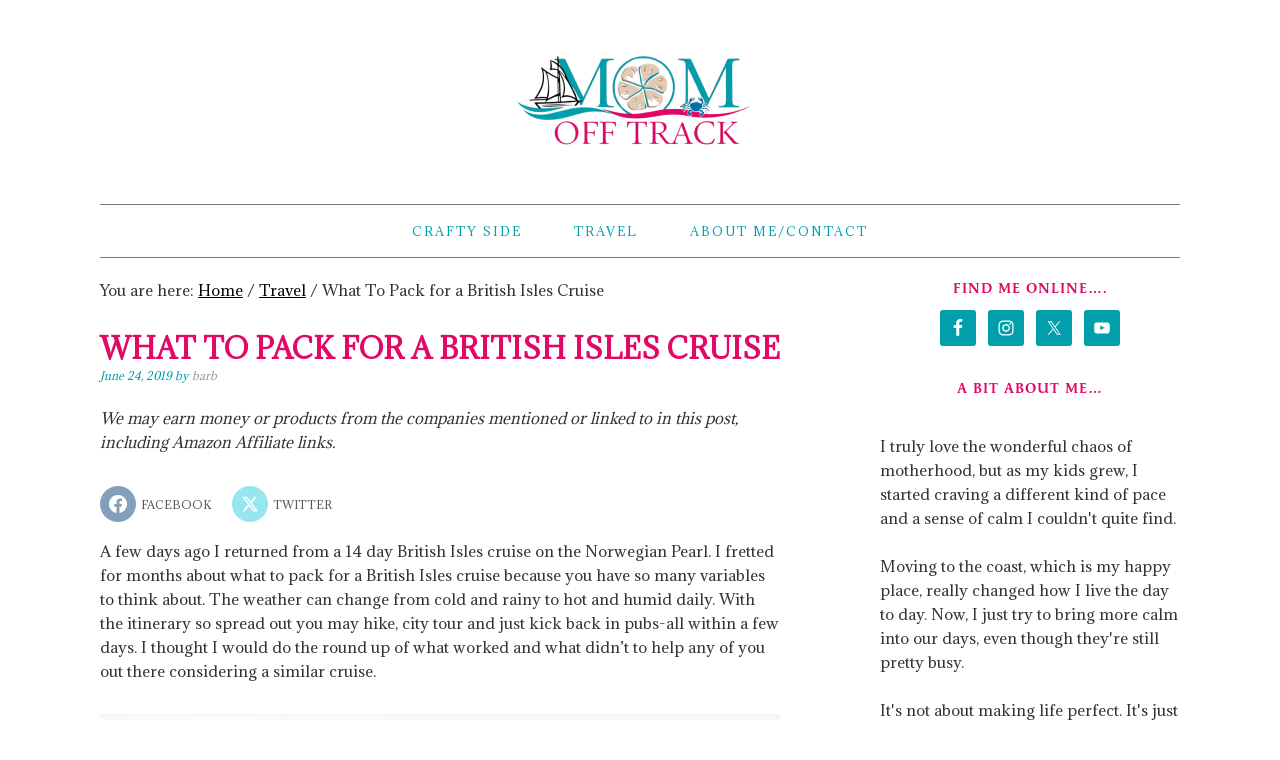

--- FILE ---
content_type: text/html; charset=UTF-8
request_url: https://momofftrack.com/2019/06/what-to-pack-for-a-british-isles-cruise/
body_size: 61706
content:
<!DOCTYPE html>
<html lang="en-US" prefix="og: http://ogp.me/ns# fb: http://ogp.me/ns/fb# og: http://ogp.me/ns#">
<head ><!--[if IE]><![endif]--><link rel="stylesheet" href="//fonts.googleapis.com/css?family=Adamina%3Aregular%26subset%3Dlatin%2C" /><link rel="stylesheet" href="https://momofftrack.com/wp-content/cache/min/1/07c47a19bb5cea2952a2f95bf7883e40.css" data-minify="1"/><script type="text/javascript" src="https://cdn.hu-manity.co/hu-banner.min.js"></script><script type="text/javascript" src="https://use.typekit.com/ohj5axy.js"></script><script src="https://momofftrack.com/wp-content/cache/min/1/a7cbc8b17a5d6f59e46f27424e87ccdd.js" data-minify="1"></script>
<meta charset="UTF-8" />
<meta name="viewport" content="width=device-width, initial-scale=1" />
<link rel="dns-prefetch" href="//cdn.hu-manity.co" />
		<!-- Cookie Compliance -->
		<script type="text/javascript">var huOptions = {"appID":"momofftrackcom-a1e1ceb","currentLanguage":"en","blocking":true,"globalCookie":false,"isAdmin":false,"privacyConsent":true,"forms":[],"customProviders":[],"customPatterns":[]};</script>
		<title>What To Pack for a British Isles Cruise: Trip Packing Advice</title>
<meta name='robots' content='max-image-preview:large' />
	<style>img:is([sizes="auto" i], [sizes^="auto," i]) { contain-intrinsic-size: 3000px 1500px }</style>
	
<!-- Easy Social Share Buttons for WordPress v.10.5 https://socialsharingplugin.com -->
<meta property="og:image" content="https://momofftrack.com/wp-content/uploads/2017/06/heart.png" />
<meta property="og:image:secure_url" content="https://momofftrack.com/wp-content/uploads/2017/06/heart.png" />
<!-- / Easy Social Share Buttons for WordPress -->
<meta name="twitter:image" content="https://momofftrack.com/wp-content/uploads/2017/06/heart.png" />

<!-- This site is optimized with the Yoast SEO Premium plugin v7.5.1 - https://yoast.com/wordpress/plugins/seo/ -->
<meta name="description" content="Roundup of what to pack for a British Isles Cruise. With the itinerary so spread out you may hike, city tour and just kick back in pubs-all within a few days. Here is what works and what doesn&#039;t."/>
<link rel="canonical" href="https://momofftrack.com/2019/06/what-to-pack-for-a-british-isles-cruise/" />
<meta property="og:locale" content="en_US" />
<meta property="og:type" content="article" />
<meta property="og:title" content="What To Pack for a British Isles Cruise: Trip Packing Advice" />
<meta property="og:description" content="Roundup of what to pack for a British Isles Cruise. With the itinerary so spread out you may hike, city tour and just kick back in pubs-all within a few days. Here is what works and what doesn&#039;t." />
<meta property="og:url" content="https://momofftrack.com/2019/06/what-to-pack-for-a-british-isles-cruise/" />
<meta property="og:site_name" content="Mom Off Track" />
<meta property="article:publisher" content="https://www.facebook.com/craftysideofessentialoils/?fref=ts" />
<meta property="article:tag" content="travel" />
<meta property="article:section" content="Travel" />
<meta property="article:published_time" content="2019-06-24T07:27:28-07:00" />
<meta property="article:modified_time" content="2019-06-24T08:52:43-07:00" />
<meta property="og:updated_time" content="2019-06-24T08:52:43-07:00" />
<script type='application/ld+json'>{"@context":"https:\/\/schema.org","@type":"Organization","url":"https:\/\/momofftrack.com\/","sameAs":["https:\/\/www.facebook.com\/craftysideofessentialoils\/?fref=ts","http:\/\/instagram.com\/barblikos","http:\/\/pinterest.com\/barblikos","https:\/\/twitter.com\/barblikos"],"@id":"https:\/\/momofftrack.com\/#organization","name":"BAL Creative, LLC","logo":""}</script>
<!-- / Yoast SEO Premium plugin. -->

<link rel='dns-prefetch' href='//www.googletagmanager.com' />
<link rel='dns-prefetch' href='//fonts.googleapis.com' />
<link rel="alternate" type="application/rss+xml" title="Mom Off Track &raquo; Feed" href="https://momofftrack.com/feed/" />
<link rel="alternate" type="application/rss+xml" title="Mom Off Track &raquo; Comments Feed" href="https://momofftrack.com/comments/feed/" />
<script type="text/javascript">
/* <![CDATA[ */
window._wpemojiSettings = {"baseUrl":"https:\/\/s.w.org\/images\/core\/emoji\/16.0.1\/72x72\/","ext":".png","svgUrl":"https:\/\/s.w.org\/images\/core\/emoji\/16.0.1\/svg\/","svgExt":".svg","source":{"concatemoji":"https:\/\/momofftrack.com\/wp-includes\/js\/wp-emoji-release.min.js?ver=93a27e28990a8d0c26d53e08187d466f"}};
/*! This file is auto-generated */
!function(s,n){var o,i,e;function c(e){try{var t={supportTests:e,timestamp:(new Date).valueOf()};sessionStorage.setItem(o,JSON.stringify(t))}catch(e){}}function p(e,t,n){e.clearRect(0,0,e.canvas.width,e.canvas.height),e.fillText(t,0,0);var t=new Uint32Array(e.getImageData(0,0,e.canvas.width,e.canvas.height).data),a=(e.clearRect(0,0,e.canvas.width,e.canvas.height),e.fillText(n,0,0),new Uint32Array(e.getImageData(0,0,e.canvas.width,e.canvas.height).data));return t.every(function(e,t){return e===a[t]})}function u(e,t){e.clearRect(0,0,e.canvas.width,e.canvas.height),e.fillText(t,0,0);for(var n=e.getImageData(16,16,1,1),a=0;a<n.data.length;a++)if(0!==n.data[a])return!1;return!0}function f(e,t,n,a){switch(t){case"flag":return n(e,"\ud83c\udff3\ufe0f\u200d\u26a7\ufe0f","\ud83c\udff3\ufe0f\u200b\u26a7\ufe0f")?!1:!n(e,"\ud83c\udde8\ud83c\uddf6","\ud83c\udde8\u200b\ud83c\uddf6")&&!n(e,"\ud83c\udff4\udb40\udc67\udb40\udc62\udb40\udc65\udb40\udc6e\udb40\udc67\udb40\udc7f","\ud83c\udff4\u200b\udb40\udc67\u200b\udb40\udc62\u200b\udb40\udc65\u200b\udb40\udc6e\u200b\udb40\udc67\u200b\udb40\udc7f");case"emoji":return!a(e,"\ud83e\udedf")}return!1}function g(e,t,n,a){var r="undefined"!=typeof WorkerGlobalScope&&self instanceof WorkerGlobalScope?new OffscreenCanvas(300,150):s.createElement("canvas"),o=r.getContext("2d",{willReadFrequently:!0}),i=(o.textBaseline="top",o.font="600 32px Arial",{});return e.forEach(function(e){i[e]=t(o,e,n,a)}),i}function t(e){var t=s.createElement("script");t.src=e,t.defer=!0,s.head.appendChild(t)}"undefined"!=typeof Promise&&(o="wpEmojiSettingsSupports",i=["flag","emoji"],n.supports={everything:!0,everythingExceptFlag:!0},e=new Promise(function(e){s.addEventListener("DOMContentLoaded",e,{once:!0})}),new Promise(function(t){var n=function(){try{var e=JSON.parse(sessionStorage.getItem(o));if("object"==typeof e&&"number"==typeof e.timestamp&&(new Date).valueOf()<e.timestamp+604800&&"object"==typeof e.supportTests)return e.supportTests}catch(e){}return null}();if(!n){if("undefined"!=typeof Worker&&"undefined"!=typeof OffscreenCanvas&&"undefined"!=typeof URL&&URL.createObjectURL&&"undefined"!=typeof Blob)try{var e="postMessage("+g.toString()+"("+[JSON.stringify(i),f.toString(),p.toString(),u.toString()].join(",")+"));",a=new Blob([e],{type:"text/javascript"}),r=new Worker(URL.createObjectURL(a),{name:"wpTestEmojiSupports"});return void(r.onmessage=function(e){c(n=e.data),r.terminate(),t(n)})}catch(e){}c(n=g(i,f,p,u))}t(n)}).then(function(e){for(var t in e)n.supports[t]=e[t],n.supports.everything=n.supports.everything&&n.supports[t],"flag"!==t&&(n.supports.everythingExceptFlag=n.supports.everythingExceptFlag&&n.supports[t]);n.supports.everythingExceptFlag=n.supports.everythingExceptFlag&&!n.supports.flag,n.DOMReady=!1,n.readyCallback=function(){n.DOMReady=!0}}).then(function(){return e}).then(function(){var e;n.supports.everything||(n.readyCallback(),(e=n.source||{}).concatemoji?t(e.concatemoji):e.wpemoji&&e.twemoji&&(t(e.twemoji),t(e.wpemoji)))}))}((window,document),window._wpemojiSettings);
/* ]]> */
</script>



<style id='foodie-pro-theme-inline-css' type='text/css'>
.genesis-nav-menu > li > a{color:#019eab;}.genesis-nav-menu > li > a:hover, .genesis-nav-menu > .current-menu-item > a{color:#0070a8;}h1.entry-title, .entry-title a, .widgettitle, .recipes-top .widgettitle, .footer-widgets .widgettitle{color:#e10866;}.entry-meta, .post-info, .post-meta, .site-footer{color:#019eab;}.footer-widgets, .recipes-top, .form-allowed-tags{color:#019eab;}body{font-family:"Adamina","Helvetica Neue",sans-serif;}input, select, textarea, .wp-caption-text, .site-description, .entry-meta, .post-info, .post-meta{font-family:"Adamina","Helvetica Neue",sans-serif;}h1, h2, h3, h4, h5, h6, .site-title, .entry-title, .widgettitle{font-family:"Adamina","Helvetica Neue",sans-serif;font-weight:700;}
</style>
<style id='wp-emoji-styles-inline-css' type='text/css'>

	img.wp-smiley, img.emoji {
		display: inline !important;
		border: none !important;
		box-shadow: none !important;
		height: 1em !important;
		width: 1em !important;
		margin: 0 0.07em !important;
		vertical-align: -0.1em !important;
		background: none !important;
		padding: 0 !important;
	}
</style>

<style id='classic-theme-styles-inline-css' type='text/css'>
/*! This file is auto-generated */
.wp-block-button__link{color:#fff;background-color:#32373c;border-radius:9999px;box-shadow:none;text-decoration:none;padding:calc(.667em + 2px) calc(1.333em + 2px);font-size:1.125em}.wp-block-file__button{background:#32373c;color:#fff;text-decoration:none}
</style>
<style id='global-styles-inline-css' type='text/css'>
:root{--wp--preset--aspect-ratio--square: 1;--wp--preset--aspect-ratio--4-3: 4/3;--wp--preset--aspect-ratio--3-4: 3/4;--wp--preset--aspect-ratio--3-2: 3/2;--wp--preset--aspect-ratio--2-3: 2/3;--wp--preset--aspect-ratio--16-9: 16/9;--wp--preset--aspect-ratio--9-16: 9/16;--wp--preset--color--black: #000000;--wp--preset--color--cyan-bluish-gray: #abb8c3;--wp--preset--color--white: #ffffff;--wp--preset--color--pale-pink: #f78da7;--wp--preset--color--vivid-red: #cf2e2e;--wp--preset--color--luminous-vivid-orange: #ff6900;--wp--preset--color--luminous-vivid-amber: #fcb900;--wp--preset--color--light-green-cyan: #7bdcb5;--wp--preset--color--vivid-green-cyan: #00d084;--wp--preset--color--pale-cyan-blue: #8ed1fc;--wp--preset--color--vivid-cyan-blue: #0693e3;--wp--preset--color--vivid-purple: #9b51e0;--wp--preset--gradient--vivid-cyan-blue-to-vivid-purple: linear-gradient(135deg,rgba(6,147,227,1) 0%,rgb(155,81,224) 100%);--wp--preset--gradient--light-green-cyan-to-vivid-green-cyan: linear-gradient(135deg,rgb(122,220,180) 0%,rgb(0,208,130) 100%);--wp--preset--gradient--luminous-vivid-amber-to-luminous-vivid-orange: linear-gradient(135deg,rgba(252,185,0,1) 0%,rgba(255,105,0,1) 100%);--wp--preset--gradient--luminous-vivid-orange-to-vivid-red: linear-gradient(135deg,rgba(255,105,0,1) 0%,rgb(207,46,46) 100%);--wp--preset--gradient--very-light-gray-to-cyan-bluish-gray: linear-gradient(135deg,rgb(238,238,238) 0%,rgb(169,184,195) 100%);--wp--preset--gradient--cool-to-warm-spectrum: linear-gradient(135deg,rgb(74,234,220) 0%,rgb(151,120,209) 20%,rgb(207,42,186) 40%,rgb(238,44,130) 60%,rgb(251,105,98) 80%,rgb(254,248,76) 100%);--wp--preset--gradient--blush-light-purple: linear-gradient(135deg,rgb(255,206,236) 0%,rgb(152,150,240) 100%);--wp--preset--gradient--blush-bordeaux: linear-gradient(135deg,rgb(254,205,165) 0%,rgb(254,45,45) 50%,rgb(107,0,62) 100%);--wp--preset--gradient--luminous-dusk: linear-gradient(135deg,rgb(255,203,112) 0%,rgb(199,81,192) 50%,rgb(65,88,208) 100%);--wp--preset--gradient--pale-ocean: linear-gradient(135deg,rgb(255,245,203) 0%,rgb(182,227,212) 50%,rgb(51,167,181) 100%);--wp--preset--gradient--electric-grass: linear-gradient(135deg,rgb(202,248,128) 0%,rgb(113,206,126) 100%);--wp--preset--gradient--midnight: linear-gradient(135deg,rgb(2,3,129) 0%,rgb(40,116,252) 100%);--wp--preset--font-size--small: 13px;--wp--preset--font-size--medium: 20px;--wp--preset--font-size--large: 36px;--wp--preset--font-size--x-large: 42px;--wp--preset--spacing--20: 0.44rem;--wp--preset--spacing--30: 0.67rem;--wp--preset--spacing--40: 1rem;--wp--preset--spacing--50: 1.5rem;--wp--preset--spacing--60: 2.25rem;--wp--preset--spacing--70: 3.38rem;--wp--preset--spacing--80: 5.06rem;--wp--preset--shadow--natural: 6px 6px 9px rgba(0, 0, 0, 0.2);--wp--preset--shadow--deep: 12px 12px 50px rgba(0, 0, 0, 0.4);--wp--preset--shadow--sharp: 6px 6px 0px rgba(0, 0, 0, 0.2);--wp--preset--shadow--outlined: 6px 6px 0px -3px rgba(255, 255, 255, 1), 6px 6px rgba(0, 0, 0, 1);--wp--preset--shadow--crisp: 6px 6px 0px rgba(0, 0, 0, 1);}:where(.is-layout-flex){gap: 0.5em;}:where(.is-layout-grid){gap: 0.5em;}body .is-layout-flex{display: flex;}.is-layout-flex{flex-wrap: wrap;align-items: center;}.is-layout-flex > :is(*, div){margin: 0;}body .is-layout-grid{display: grid;}.is-layout-grid > :is(*, div){margin: 0;}:where(.wp-block-columns.is-layout-flex){gap: 2em;}:where(.wp-block-columns.is-layout-grid){gap: 2em;}:where(.wp-block-post-template.is-layout-flex){gap: 1.25em;}:where(.wp-block-post-template.is-layout-grid){gap: 1.25em;}.has-black-color{color: var(--wp--preset--color--black) !important;}.has-cyan-bluish-gray-color{color: var(--wp--preset--color--cyan-bluish-gray) !important;}.has-white-color{color: var(--wp--preset--color--white) !important;}.has-pale-pink-color{color: var(--wp--preset--color--pale-pink) !important;}.has-vivid-red-color{color: var(--wp--preset--color--vivid-red) !important;}.has-luminous-vivid-orange-color{color: var(--wp--preset--color--luminous-vivid-orange) !important;}.has-luminous-vivid-amber-color{color: var(--wp--preset--color--luminous-vivid-amber) !important;}.has-light-green-cyan-color{color: var(--wp--preset--color--light-green-cyan) !important;}.has-vivid-green-cyan-color{color: var(--wp--preset--color--vivid-green-cyan) !important;}.has-pale-cyan-blue-color{color: var(--wp--preset--color--pale-cyan-blue) !important;}.has-vivid-cyan-blue-color{color: var(--wp--preset--color--vivid-cyan-blue) !important;}.has-vivid-purple-color{color: var(--wp--preset--color--vivid-purple) !important;}.has-black-background-color{background-color: var(--wp--preset--color--black) !important;}.has-cyan-bluish-gray-background-color{background-color: var(--wp--preset--color--cyan-bluish-gray) !important;}.has-white-background-color{background-color: var(--wp--preset--color--white) !important;}.has-pale-pink-background-color{background-color: var(--wp--preset--color--pale-pink) !important;}.has-vivid-red-background-color{background-color: var(--wp--preset--color--vivid-red) !important;}.has-luminous-vivid-orange-background-color{background-color: var(--wp--preset--color--luminous-vivid-orange) !important;}.has-luminous-vivid-amber-background-color{background-color: var(--wp--preset--color--luminous-vivid-amber) !important;}.has-light-green-cyan-background-color{background-color: var(--wp--preset--color--light-green-cyan) !important;}.has-vivid-green-cyan-background-color{background-color: var(--wp--preset--color--vivid-green-cyan) !important;}.has-pale-cyan-blue-background-color{background-color: var(--wp--preset--color--pale-cyan-blue) !important;}.has-vivid-cyan-blue-background-color{background-color: var(--wp--preset--color--vivid-cyan-blue) !important;}.has-vivid-purple-background-color{background-color: var(--wp--preset--color--vivid-purple) !important;}.has-black-border-color{border-color: var(--wp--preset--color--black) !important;}.has-cyan-bluish-gray-border-color{border-color: var(--wp--preset--color--cyan-bluish-gray) !important;}.has-white-border-color{border-color: var(--wp--preset--color--white) !important;}.has-pale-pink-border-color{border-color: var(--wp--preset--color--pale-pink) !important;}.has-vivid-red-border-color{border-color: var(--wp--preset--color--vivid-red) !important;}.has-luminous-vivid-orange-border-color{border-color: var(--wp--preset--color--luminous-vivid-orange) !important;}.has-luminous-vivid-amber-border-color{border-color: var(--wp--preset--color--luminous-vivid-amber) !important;}.has-light-green-cyan-border-color{border-color: var(--wp--preset--color--light-green-cyan) !important;}.has-vivid-green-cyan-border-color{border-color: var(--wp--preset--color--vivid-green-cyan) !important;}.has-pale-cyan-blue-border-color{border-color: var(--wp--preset--color--pale-cyan-blue) !important;}.has-vivid-cyan-blue-border-color{border-color: var(--wp--preset--color--vivid-cyan-blue) !important;}.has-vivid-purple-border-color{border-color: var(--wp--preset--color--vivid-purple) !important;}.has-vivid-cyan-blue-to-vivid-purple-gradient-background{background: var(--wp--preset--gradient--vivid-cyan-blue-to-vivid-purple) !important;}.has-light-green-cyan-to-vivid-green-cyan-gradient-background{background: var(--wp--preset--gradient--light-green-cyan-to-vivid-green-cyan) !important;}.has-luminous-vivid-amber-to-luminous-vivid-orange-gradient-background{background: var(--wp--preset--gradient--luminous-vivid-amber-to-luminous-vivid-orange) !important;}.has-luminous-vivid-orange-to-vivid-red-gradient-background{background: var(--wp--preset--gradient--luminous-vivid-orange-to-vivid-red) !important;}.has-very-light-gray-to-cyan-bluish-gray-gradient-background{background: var(--wp--preset--gradient--very-light-gray-to-cyan-bluish-gray) !important;}.has-cool-to-warm-spectrum-gradient-background{background: var(--wp--preset--gradient--cool-to-warm-spectrum) !important;}.has-blush-light-purple-gradient-background{background: var(--wp--preset--gradient--blush-light-purple) !important;}.has-blush-bordeaux-gradient-background{background: var(--wp--preset--gradient--blush-bordeaux) !important;}.has-luminous-dusk-gradient-background{background: var(--wp--preset--gradient--luminous-dusk) !important;}.has-pale-ocean-gradient-background{background: var(--wp--preset--gradient--pale-ocean) !important;}.has-electric-grass-gradient-background{background: var(--wp--preset--gradient--electric-grass) !important;}.has-midnight-gradient-background{background: var(--wp--preset--gradient--midnight) !important;}.has-small-font-size{font-size: var(--wp--preset--font-size--small) !important;}.has-medium-font-size{font-size: var(--wp--preset--font-size--medium) !important;}.has-large-font-size{font-size: var(--wp--preset--font-size--large) !important;}.has-x-large-font-size{font-size: var(--wp--preset--font-size--x-large) !important;}
:where(.wp-block-post-template.is-layout-flex){gap: 1.25em;}:where(.wp-block-post-template.is-layout-grid){gap: 1.25em;}
:where(.wp-block-columns.is-layout-flex){gap: 2em;}:where(.wp-block-columns.is-layout-grid){gap: 2em;}
:root :where(.wp-block-pullquote){font-size: 1.5em;line-height: 1.6;}
</style>

<style id='crp-style-rounded-thumbs-inline-css' type='text/css'>

			.crp_related.crp-rounded-thumbs a {
				width: 150px;
                height: 150px;
				text-decoration: none;
			}
			.crp_related.crp-rounded-thumbs img {
				max-width: 150px;
				margin: auto;
			}
			.crp_related.crp-rounded-thumbs .crp_title {
				width: 100%;
			}
			
</style>






<!-- Google tag (gtag.js) snippet added by Site Kit -->

<!-- Google Analytics snippet added by Site Kit -->
<script type="text/javascript" src="https://www.googletagmanager.com/gtag/js?id=GT-P8VCB54" id="google_gtagjs-js" async></script>
<script type="text/javascript" id="google_gtagjs-js-after">
/* <![CDATA[ */
window.dataLayer = window.dataLayer || [];function gtag(){dataLayer.push(arguments);}
gtag("set","linker",{"domains":["momofftrack.com"]});
gtag("js", new Date());
gtag("set", "developer_id.dZTNiMT", true);
gtag("config", "GT-P8VCB54");
 window._googlesitekit = window._googlesitekit || {}; window._googlesitekit.throttledEvents = []; window._googlesitekit.gtagEvent = (name, data) => { var key = JSON.stringify( { name, data } ); if ( !! window._googlesitekit.throttledEvents[ key ] ) { return; } window._googlesitekit.throttledEvents[ key ] = true; setTimeout( () => { delete window._googlesitekit.throttledEvents[ key ]; }, 5 ); gtag( "event", name, { ...data, event_source: "site-kit" } ); }; 
/* ]]> */
</script>

<!-- End Google tag (gtag.js) snippet added by Site Kit -->
<script id="essb-inline-js"></script><link rel="https://api.w.org/" href="https://momofftrack.com/wp-json/" /><link rel="alternate" title="JSON" type="application/json" href="https://momofftrack.com/wp-json/wp/v2/posts/7217" /><link rel="EditURI" type="application/rsd+xml" title="RSD" href="https://momofftrack.com/xmlrpc.php?rsd" />

<link rel='shortlink' href='https://momofftrack.com/?p=7217' />
<link rel="alternate" title="oEmbed (JSON)" type="application/json+oembed" href="https://momofftrack.com/wp-json/oembed/1.0/embed?url=https%3A%2F%2Fmomofftrack.com%2F2019%2F06%2Fwhat-to-pack-for-a-british-isles-cruise%2F" />
<link rel="alternate" title="oEmbed (XML)" type="text/xml+oembed" href="https://momofftrack.com/wp-json/oembed/1.0/embed?url=https%3A%2F%2Fmomofftrack.com%2F2019%2F06%2Fwhat-to-pack-for-a-british-isles-cruise%2F&#038;format=xml" />
<meta name = "viewport" content = "user-scalable=no, width=device-width">
<meta name="apple-mobile-web-app-capable" content="yes" /><meta name="generator" content="Site Kit by Google 1.157.0" /><style type="text/css"> .tippy-box[data-theme~="wprm"] { background-color: #333333; color: #FFFFFF; } .tippy-box[data-theme~="wprm"][data-placement^="top"] > .tippy-arrow::before { border-top-color: #333333; } .tippy-box[data-theme~="wprm"][data-placement^="bottom"] > .tippy-arrow::before { border-bottom-color: #333333; } .tippy-box[data-theme~="wprm"][data-placement^="left"] > .tippy-arrow::before { border-left-color: #333333; } .tippy-box[data-theme~="wprm"][data-placement^="right"] > .tippy-arrow::before { border-right-color: #333333; } .tippy-box[data-theme~="wprm"] a { color: #FFFFFF; } .wprm-comment-rating svg { width: 18px !important; height: 18px !important; } img.wprm-comment-rating { width: 90px !important; height: 18px !important; } body { --comment-rating-star-color: #343434; } body { --wprm-popup-font-size: 16px; } body { --wprm-popup-background: #ffffff; } body { --wprm-popup-title: #000000; } body { --wprm-popup-content: #444444; } body { --wprm-popup-button-background: #444444; } body { --wprm-popup-button-text: #ffffff; }</style><style type="text/css">.wprm-glossary-term {color: #5A822B;text-decoration: underline;cursor: help;}</style><link rel="pingback" href="https://momofftrack.com/xmlrpc.php" />

<script type="text/javascript">try{Typekit.load();}catch(e){}</script>
<meta name="p:domain_verify" content="711b9ce31e7057c66362892fb7018265"/><style type="text/css">.site-header { background: url(https://momofftrack.com/wp-content/uploads/2025/04/cropped-mom-off-track-2025-logo.png) no-repeat !important; }</style>

<script type="text/javascript">var essb_settings = {"ajax_url":"https:\/\/momofftrack.com\/wp-admin\/admin-ajax.php","essb3_nonce":"3f566e01eb","essb3_plugin_url":"https:\/\/momofftrack.com\/wp-content\/plugins\/easy-social-share-buttons3","essb3_stats":true,"essb3_ga":false,"essb3_ga_ntg":false,"blog_url":"https:\/\/momofftrack.com\/","post_id":"7217","internal_stats":true};</script><style type="text/css">.broken_link, a.broken_link {
	text-decoration: line-through;
}</style><link rel="icon" href="https://momofftrack.com/wp-content/uploads/2015/04/cropped-MomOffTrack-header-image-1-32x32.png" sizes="32x32" />
<link rel="icon" href="https://momofftrack.com/wp-content/uploads/2015/04/cropped-MomOffTrack-header-image-1-192x192.png" sizes="192x192" />
<link rel="apple-touch-icon" href="https://momofftrack.com/wp-content/uploads/2015/04/cropped-MomOffTrack-header-image-1-180x180.png" />
<meta name="msapplication-TileImage" content="https://momofftrack.com/wp-content/uploads/2015/04/cropped-MomOffTrack-header-image-1-270x270.png" />
<script data-no-minify="1">(function(w,d){function a(){var b=d.createElement("script");b.async=!0;b.src="https://momofftrack.com/wp-content/plugins/wp-rocket/inc/front/js/lazyload.1.0.2.min.js";var a=d.getElementsByTagName("script")[0];a.parentNode.insertBefore(b,a)}w.attachEvent?w.attachEvent("onload",a):w.addEventListener("load",a,!1)})(window,document);</script></head>
<body data-rsssl=1 class="wp-singular post-template-default single single-post postid-7217 single-format-standard wp-theme-genesis wp-child-theme-foodiepro cookies-not-set custom-header header-image header-full-width content-sidebar genesis-breadcrumbs-visible genesis-footer-widgets-hidden foodie-pro essb-10.5" itemscope itemtype="https://schema.org/WebPage"><div class="site-container"><header class="site-header" itemscope itemtype="https://schema.org/WPHeader"><div class="wrap"><div class="title-area"><p class="site-title" itemprop="headline"><a href="https://momofftrack.com/">Mom Off Track</a></p></div></div></header><nav class="nav-primary" aria-label="Main" itemscope itemtype="https://schema.org/SiteNavigationElement"><div class="wrap"><ul id="menu-main-nav" class="menu genesis-nav-menu menu-primary"><li id="menu-item-5728" class="menu-item menu-item-type-taxonomy menu-item-object-category menu-item-has-children menu-item-5728"><a href="https://momofftrack.com/category/diy-2/" itemprop="url"><span itemprop="name">Crafty Side</span></a>
<ul class="sub-menu">
	<li id="menu-item-5737" class="menu-item menu-item-type-taxonomy menu-item-object-category menu-item-5737"><a href="https://momofftrack.com/category/essential-oils/" itemprop="url"><span itemprop="name">Projects</span></a></li>
	<li id="menu-item-5729" class="menu-item menu-item-type-taxonomy menu-item-object-category menu-item-5729"><a href="https://momofftrack.com/category/family-life/recipes/" itemprop="url"><span itemprop="name">Recipes</span></a></li>
</ul>
</li>
<li id="menu-item-5730" class="menu-item menu-item-type-taxonomy menu-item-object-category current-post-ancestor current-menu-parent current-post-parent menu-item-has-children menu-item-5730"><a href="https://momofftrack.com/category/travel-2/" itemprop="url"><span itemprop="name">Travel</span></a>
<ul class="sub-menu">
	<li id="menu-item-5835" class="menu-item menu-item-type-taxonomy menu-item-object-category current-post-ancestor current-menu-parent current-post-parent menu-item-5835"><a href="https://momofftrack.com/category/travel-2/" itemprop="url"><span itemprop="name">Recent Travel</span></a></li>
	<li id="menu-item-5735" class="menu-item menu-item-type-post_type menu-item-object-page menu-item-5735"><a href="https://momofftrack.com/accessible-winter-family-travel/" itemprop="url"><span itemprop="name">Accessible Winter Family Travel</span></a></li>
	<li id="menu-item-5734" class="menu-item menu-item-type-post_type menu-item-object-page menu-item-5734"><a href="https://momofftrack.com/disability-related-travel/" itemprop="url"><span itemprop="name">Disability Related Travel</span></a></li>
	<li id="menu-item-5733" class="menu-item menu-item-type-post_type menu-item-object-page menu-item-5733"><a href="https://momofftrack.com/spa-and-relaxation-travel/" itemprop="url"><span itemprop="name">Spa Reviews</span></a></li>
	<li id="menu-item-5732" class="menu-item menu-item-type-post_type menu-item-object-page menu-item-5732"><a href="https://momofftrack.com/travel-tips-recommendations/" itemprop="url"><span itemprop="name">Travel Tips &#038; Recommendations</span></a></li>
	<li id="menu-item-5731" class="menu-item menu-item-type-post_type menu-item-object-page menu-item-5731"><a href="https://momofftrack.com/traveling-disney-wheelchair/" itemprop="url"><span itemprop="name">Traveling To Disney With a Wheelchair</span></a></li>
</ul>
</li>
<li id="menu-item-6557" class="menu-item menu-item-type-post_type menu-item-object-page menu-item-6557"><a href="https://momofftrack.com/barb-likos/" itemprop="url"><span itemprop="name">About Me/Contact</span></a></li>
</ul></div></nav><div class="site-inner"><div class="content-sidebar-wrap"><main class="content"><div class="breadcrumb" itemscope itemtype="https://schema.org/BreadcrumbList">You are here: <span class="breadcrumb-link-wrap" itemprop="itemListElement" itemscope itemtype="https://schema.org/ListItem"><a class="breadcrumb-link" href="https://momofftrack.com/" itemprop="item"><span class="breadcrumb-link-text-wrap" itemprop="name">Home</span></a><meta itemprop="position" content="1"></span> <span aria-label="breadcrumb separator">/</span> <span class="breadcrumb-link-wrap" itemprop="itemListElement" itemscope itemtype="https://schema.org/ListItem"><a class="breadcrumb-link" href="https://momofftrack.com/category/travel-2/" itemprop="item"><span class="breadcrumb-link-text-wrap" itemprop="name">Travel</span></a><meta itemprop="position" content="2"></span> <span aria-label="breadcrumb separator">/</span> What To Pack for a British Isles Cruise</div><article class="post-7217 post type-post status-publish format-standard category-travel-2 tag-travel entry" aria-label="What To Pack for a British Isles Cruise" itemscope itemtype="https://schema.org/CreativeWork"><header class="entry-header"><h1 class="entry-title" itemprop="headline">What To Pack for a British Isles Cruise</h1>
<p class="entry-meta"><time class="entry-time" itemprop="datePublished" datetime="2019-06-24T07:27:28-07:00">June 24, 2019</time> by <span class="entry-author" itemprop="author" itemscope itemtype="https://schema.org/Person"><a href="https://momofftrack.com/author/barb/" class="entry-author-link" rel="author" itemprop="url"><span class="entry-author-name" itemprop="name">barb</span></a></span>  </p></header><div class="entry-content" itemprop="text"><p><em>We may earn money or products from the companies mentioned or linked to in this post, including Amazon Affiliate links.</em></p><div class="essb_links essb_displayed_top essb_share essb_template_clear-retina essb_template_lollipop-retina essb_263136352 print-no" id="essb_displayed_top_263136352" data-essb-postid="7217" data-essb-position="top" data-essb-button-style="button" data-essb-template="clear-retina essb_template_lollipop-retina" data-essb-counter-pos="inside" data-essb-url="https://momofftrack.com/2019/06/what-to-pack-for-a-british-isles-cruise/" data-essb-fullurl="https://momofftrack.com/2019/06/what-to-pack-for-a-british-isles-cruise/" data-essb-instance="263136352"><ul class="essb_links_list"><li class="essb_item essb_link_facebook nolightbox essb_link_svg_icon"> <a href="https://www.facebook.com/sharer/sharer.php?u=https%3A%2F%2Fmomofftrack.com%2F2019%2F06%2Fwhat-to-pack-for-a-british-isles-cruise%2F&t=What+To+Pack+for+a+British+Isles+Cruise%3A+Trip+Packing+Advice" title="Share on Facebook" onclick="essb.window(&#39;https://www.facebook.com/sharer/sharer.php?u=https%3A%2F%2Fmomofftrack.com%2F2019%2F06%2Fwhat-to-pack-for-a-british-isles-cruise%2F&t=What+To+Pack+for+a+British+Isles+Cruise%3A+Trip+Packing+Advice&#39;,&#39;facebook&#39;,&#39;263136352&#39;); return false;" target="_blank" rel="nofollow" class="nolightbox" ><span class="essb_icon essb_icon_facebook"><svg class="essb-svg-icon essb-svg-icon-facebook" aria-hidden="true" role="img" focusable="false" xmlns="http://www.w3.org/2000/svg" width="16" height="16" viewBox="0 0 16 16"><path d="M16 8.049c0-4.446-3.582-8.05-8-8.05C3.58 0-.002 3.603-.002 8.05c0 4.017 2.926 7.347 6.75 7.951v-5.625h-2.03V8.05H6.75V6.275c0-2.017 1.195-3.131 3.022-3.131.876 0 1.791.157 1.791.157v1.98h-1.009c-.993 0-1.303.621-1.303 1.258v1.51h2.218l-.354 2.326H9.25V16c3.824-.604 6.75-3.934 6.75-7.951"></path></svg></span><span class="essb_network_name">Facebook</span></a></li><li class="essb_item essb_link_twitter nolightbox essb_link_twitter_x essb_link_svg_icon"> <a href="https://x.com/intent/post?text=What%20To%20Pack%20for%20a%20British%20Isles%20Cruise%3A%20Trip%20Packing%20Advice&amp;url=https%3A%2F%2Fmomofftrack.com%2F2019%2F06%2Fwhat-to-pack-for-a-british-isles-cruise%2F" title="Share on Twitter" onclick="essb.window(&#39;https://x.com/intent/post?text=What%20To%20Pack%20for%20a%20British%20Isles%20Cruise%3A%20Trip%20Packing%20Advice&amp;url=https%3A%2F%2Fmomofftrack.com%2F2019%2F06%2Fwhat-to-pack-for-a-british-isles-cruise%2F&#39;,&#39;twitter&#39;,&#39;263136352&#39;); return false;" target="_blank" rel="nofollow" class="nolightbox" ><span class="essb_icon essb_icon_twitter_x"><svg class="essb-svg-icon essb-svg-icon-twitter_x" aria-hidden="true" role="img" focusable="false" viewBox="0 0 24 24"><path d="M18.244 2.25h3.308l-7.227 8.26 8.502 11.24H16.17l-5.214-6.817L4.99 21.75H1.68l7.73-8.835L1.254 2.25H8.08l4.713 6.231zm-1.161 17.52h1.833L7.084 4.126H5.117z"></path></svg></span><span class="essb_network_name">Twitter</span></a></li></ul></div>
<p>A few days ago I returned from a 14 day British Isles cruise on the Norwegian Pearl. I fretted for months about what to pack for a British Isles cruise because you have so many variables to think about. The weather can change from cold and rainy to hot and humid daily. With the itinerary so spread out you may hike, city tour and just kick back in pubs-all within a few days. I thought I would do the round up of what worked and what didn’t to help any of you out there considering a similar cruise. </p>



<figure class="wp-block-image"><img decoding="async" width="680" height="962" src="https://momofftrack.com/wp-content/uploads/2019/06/What-To-Pack-for-British-Isles-Cruise.png" alt="What To Pack for British Isles Cruise" class="wp-image-7221" srcset="https://momofftrack.com/wp-content/uploads/2019/06/What-To-Pack-for-British-Isles-Cruise.png 680w, https://momofftrack.com/wp-content/uploads/2019/06/What-To-Pack-for-British-Isles-Cruise-212x300.png 212w" sizes="(max-width: 680px) 100vw, 680px" /></figure>



<h3 class="wp-block-heading">Our British Isles Cruise Itinerary:  </h3>



<ul class="wp-block-list"><li>3 stops in the Norwegian Fjords (Flam, Geiranger, Haugesund)</li><li>Edinburgh</li><li>Scottish Highlands (Inverness)</li><li>Dublin</li><li>Belfast</li><li>Paris (Le Havre)</li><li>London</li><li>Brugge </li><li>Amsterdam</li></ul>



<p>We sailed mid June. 75% of the time it was cold and rainy. The 25% like London and Paris and Brugge were hot and humid. We only saw the sun one day on the ship. The ship had freestyle casual dining and no formal nights. There were only 3 at sea days. I used the thermal spa every day of the trip so the two suits were absolutely necessary for drying. We hiked in 4 of the spots. I had a bag of laundry sent out on day 7 to be done by the ship.</p>



<p>A picture of what to pack for a British Isles cruise is below. If I were to do it again I would not bring the shorts, white jeans, flowered blouse or one of the black v neck t’s. You can’t tell in the pic but the first black t-shirt has a criss cross cut out so it was redundant to have both.</p>



<figure class="wp-block-image"><img decoding="async" width="632" height="960" src="https://momofftrack.com/wp-content/uploads/2019/06/What-To-Pack-for-a-British-Isles-Cruise.jpg" alt="What To Pack for a British Isles Cruise" class="wp-image-7218" srcset="https://momofftrack.com/wp-content/uploads/2019/06/What-To-Pack-for-a-British-Isles-Cruise.jpg 632w, https://momofftrack.com/wp-content/uploads/2019/06/What-To-Pack-for-a-British-Isles-Cruise-198x300.jpg 198w" sizes="(max-width: 632px) 100vw, 632px" /></figure>



<h3 class="wp-block-heading">What To Pack for a British Isles Cruise WINNERS: </h3>



<p>Both pairs of <a href="https://shop.lululemon.com/p/women-pants/On-The-Fly-Pant-Full-Length/_/prod9310043?color=0001" target="_blank" rel="noreferrer noopener" label="Lululemon On the Fly black pants (opens in a new tab)" class="broken_link">Lululemon On the Fly black pants</a>. I know they were very similar &#8211; one 7/8 and one crop but it was good to have clean ones to mix up. The crops were great for London and Paris and the 7/8 for 2 days of very long travel plus dinners on the ship.</p>



<p>Athleta Headlands Highland Pant-these are water resistant so they were both my hiking pants and my touring pants on very rainy days. I wore these the most out of everything I brought.</p>



<p><a href="https://amzn.to/2RyOOKZ" target="_blank" rel="noreferrer noopener" aria-label="Lululemon Black High Waist Align Tights (opens in a new tab)">Lululemon Black High Waist Align Tights</a> were perfect for lounging around on the ship and could have been worn with anything I had. </p>



<p>Eddie Bauer Infinity hiking shirt was easy to sink wash and hang for hiking </p>



<p>The black/white was a sweater and I was very glad to have it. </p>



<p>The white/Black was a cotton long sleeve and it was perfect for layering. </p>



<p>Scott E Vest Lucille black cardigan is great to do double duty as a bathing suit cover up and anywhere else you would need a cardigan. I always fly with it. </p>



<p><a href="https://amzn.to/2IWN4Hy" target="_blank" rel="noreferrer noopener" aria-label="Scott E Vest (opens in a new tab)">Scott E Vest</a> red travel vest made it easy to carry my passport and money on the days we hiked or had big walks and I didn&#8217;t want to carry a bag. </p>



<p>Puffer jacket was from 32 Degrees and was comfy and had a great little pouch. </p>



<p>Rain jacket was <a href="https://amzn.to/2YbN8cW" target="_blank" rel="noreferrer noopener" aria-label="Columbia Splash A Little II  (opens in a new tab)">Columbia Splash A Little II </a></p>



<h3 class="wp-block-heading">What To Pack for a British Isles Cruise: Shoes</h3>



<p><a href="https://amzn.to/2X5H9Kf" target="_blank" rel="noreferrer noopener" aria-label="Salomon trail runners (Speedcross 5)  (opens in a new tab)">Salomon trail runners (Speedcross 5) </a>worked great for our hikes and I even wore them to Giants Causeway for better footing. It’s very slippery on the rocks there. You don’t NEED them for there but since I already had them with me it was perfect. </p>



<p><a href="https://amzn.to/2J4lF6L" target="_blank" rel="noreferrer noopener" aria-label="ECCO Women's Omni-Vent GORE-TEX waterproof Sneaker (opens in a new tab)">ECCO Women&#8217;s Omni-Vent GORE-TEX waterproof Sneaker</a> were PERFECT for city walking. Held up great! </p>



<p>Allbirds white tree runners heavily sprayed with stain resister. These were comfy for days with less walking and more tours. I would never wear these in a big city though. They would be ruined. </p>



<p>Allbirds ballet flats worked perfectly on the ship for dinners. I went back and forth between these and my poppy Tieks before leaving and these won for comfort. They are super light and a nothing to pack. </p>



<p><a href="https://amzn.to/2Rw2eaR" target="_blank" rel="noreferrer noopener" aria-label="Flip flops (opens in a new tab)">Flip flops</a>-see comment about thermal spa. Plus it was just nice to give my feet a break. They are Crocs that I picked up in Hawaii years ago and so comfy. </p>



<h3 class="wp-block-heading">What To Pack for a British Isles Cruise: Bags</h3>



<p><a href="https://amzn.to/2Y9hhtz" target="_blank" rel="noreferrer noopener" aria-label="Rebecca Minkoff Julian (opens in a new tab)">Rebecca Minkoff Julian</a> Nylon &#8211; I really loved this. It did fit a ton and was comfy to carry. That said, it rained a lot and I wished I had sprung for the leather model. Also the nylon does not have zipper on back but a reach in pouch so I kept money/passport inside with all the clips locked together. I didn’t use this in Paris or London as I didn’t like that it wasn’t slash proof. </p>



<p><a href="https://amzn.to/2RyRFUd">Travelon Anti-Theft Classic Messenger Bag</a> (Truffle) purse with two water bottle holders was perfect to put a water bottle on one side and tiny umbrella on the other. Umbrellas are useless in Amsterdam wind btw. </p>



<p>For both of the bags I used <a href="https://amzn.to/2RxoLUu" target="_blank" rel="noreferrer noopener" aria-label="jacket clip ons (opens in a new tab)">jacket clip ons</a>.  Worked great. They were a lifesaver. </p>



<p>Suitcases: my son and I both had carryons and we brought an almost empty checked bag on the way there. We came home with those and an extra <a href="https://amzn.to/2IDYMIc" target="_blank" rel="noreferrer noopener" aria-label="foldable duffel bag (opens in a new tab)">foldable duffel bag</a> I threw in all FULL. Lol. </p>



<p>Carryon: Genius Pack 4. The dimensions on Icelandair state this is too big but to everyone’s surprise it fit in their slider every time. I had tried it prior to the trip as well. </p>



<p>Checked: <a href="https://amzn.to/2X3NGoW" target="_blank" rel="noreferrer noopener" aria-label="Ebags Motherlode 25 (opens in a new tab)">Ebags Motherlode 25</a>. Love this bag. Holds a TON but easy to go overweight in.</p>



<p>An absolute essential was a <a rel="noreferrer noopener" aria-label="small grocery bag in a tiny pouch (opens in a new tab)" href="https://amzn.to/2LfyTQL" target="_blank">small grocery bag in a tiny pouch</a> that I kept in my purse. Most merchants either didn&#8217;t have bags or charged for them. I used this most days. </p>



<p>I would really like to thank the <a rel="noreferrer noopener" aria-label="Travel Fashion Girls Facebook group (opens in a new tab)" href="https://www.facebook.com/groups/travelfashiongirls/" target="_blank">Travel Fashion Girls Facebook group</a> for all the wonderful advice and friendship I receive there as I get better and better at packing more efficiently. You should join if you want some more, friendly advice and Alex, the owner of the site, has some <a href="https://www.travelfashiongirl.com/packing-lists/" target="_blank" rel="noreferrer noopener" aria-label="fabulously detailed packing guides guides (opens in a new tab)">fabulously detailed packing guides guides</a> if you need more help. </p>
<div class="crp_related     crp-rounded-thumbs"><h3>You Might Also Like This:</h3><ul><li><a href="https://momofftrack.com/2019/06/norwegian-pearl-thermal-suite-review/"  rel="nofollow"   target="_blank"  class="crp_link post-7227"><figure><img loading="lazy" decoding="async" width="92" height="92" src="https://momofftrack.com/wp-content/uploads/2019/06/Norwegian-Pearl-Thermal-Suite-review-92x92.jpg" class="crp_featured crp_thumb thumbnail" alt="Norwegian Pearl Thermal Suite review" style="" title="Norwegian Pearl Thermal Suite Review" srcset="https://momofftrack.com/wp-content/uploads/2019/06/Norwegian-Pearl-Thermal-Suite-review-92x92.jpg 92w, https://momofftrack.com/wp-content/uploads/2019/06/Norwegian-Pearl-Thermal-Suite-review-320x320.jpg 320w" sizes="auto, (max-width: 92px) 100vw, 92px" srcset="https://momofftrack.com/wp-content/uploads/2019/06/Norwegian-Pearl-Thermal-Suite-review-92x92.jpg 92w, https://momofftrack.com/wp-content/uploads/2019/06/Norwegian-Pearl-Thermal-Suite-review-320x320.jpg 320w" /></figure><span class="crp_title">Norwegian Pearl Thermal Suite Review</span></a></li><li><a href="https://momofftrack.com/2019/07/norwegian-pearl-cruise-ship-review/"  rel="nofollow"   target="_blank"  class="crp_link post-7253"><figure><img loading="lazy" decoding="async" width="92" height="92" src="https://momofftrack.com/wp-content/uploads/2019/07/norwegian-pearl-cruise-ship-review-92x92.jpg" class="crp_featured crp_thumb thumbnail" alt="norwegian-pearl-cruise-ship-review" style="" title="Norwegian Pearl Cruise Ship Review" srcset="https://momofftrack.com/wp-content/uploads/2019/07/norwegian-pearl-cruise-ship-review-92x92.jpg 92w, https://momofftrack.com/wp-content/uploads/2019/07/norwegian-pearl-cruise-ship-review-320x320.jpg 320w" sizes="auto, (max-width: 92px) 100vw, 92px" srcset="https://momofftrack.com/wp-content/uploads/2019/07/norwegian-pearl-cruise-ship-review-92x92.jpg 92w, https://momofftrack.com/wp-content/uploads/2019/07/norwegian-pearl-cruise-ship-review-320x320.jpg 320w" /></figure><span class="crp_title">Norwegian Pearl Cruise Ship Review</span></a></li><li><a href="https://momofftrack.com/2015/05/things-you-must-pack-for-a-cruise/"  rel="nofollow"   target="_blank"  class="crp_link post-5839"><figure><img loading="lazy" decoding="async" width="92" height="92" src="https://momofftrack.com/wp-content/uploads/2015/05/5-things-you-must-pack-for-your-cruise-92x92.jpg" class="crp_featured crp_thumb thumbnail" alt="5 things you must pack for your cruise" style="" title="5 Things You Must Pack For A Cruise" srcset="https://momofftrack.com/wp-content/uploads/2015/05/5-things-you-must-pack-for-your-cruise-92x92.jpg 92w, https://momofftrack.com/wp-content/uploads/2015/05/5-things-you-must-pack-for-your-cruise-320x320.jpg 320w" sizes="auto, (max-width: 92px) 100vw, 92px" srcset="https://momofftrack.com/wp-content/uploads/2015/05/5-things-you-must-pack-for-your-cruise-92x92.jpg 92w, https://momofftrack.com/wp-content/uploads/2015/05/5-things-you-must-pack-for-your-cruise-320x320.jpg 320w" /></figure><span class="crp_title">5 Things You Must Pack For A Cruise</span></a></li><li><a href="https://momofftrack.com/2017/01/disney-cruise-door-decoration-ideas/"  rel="nofollow"   target="_blank"  class="crp_link post-6495"><figure><img loading="lazy" decoding="async" width="92" height="92" src="https://momofftrack.com/wp-content/uploads/2016/08/disney-cruise-door-decorations-92x92.jpg" class="crp_featured crp_thumb thumbnail" alt="Need some Disney Cruise Door Decorations? Here is where to buy them or make them" style="" title="Disney Cruise Door Decoration Ideas" srcset="https://momofftrack.com/wp-content/uploads/2016/08/disney-cruise-door-decorations-92x92.jpg 92w, https://momofftrack.com/wp-content/uploads/2016/08/disney-cruise-door-decorations-300x300.jpg 300w, https://momofftrack.com/wp-content/uploads/2016/08/disney-cruise-door-decorations-320x320.jpg 320w, https://momofftrack.com/wp-content/uploads/2016/08/disney-cruise-door-decorations.jpg 640w" sizes="auto, (max-width: 92px) 100vw, 92px" srcset="https://momofftrack.com/wp-content/uploads/2016/08/disney-cruise-door-decorations-92x92.jpg 92w, https://momofftrack.com/wp-content/uploads/2016/08/disney-cruise-door-decorations-300x300.jpg 300w, https://momofftrack.com/wp-content/uploads/2016/08/disney-cruise-door-decorations-320x320.jpg 320w, https://momofftrack.com/wp-content/uploads/2016/08/disney-cruise-door-decorations.jpg 640w" /></figure><span class="crp_title">Disney Cruise Door Decoration Ideas</span></a></li><li><a href="https://momofftrack.com/2015/05/alaskan-cruise-review/"  rel="nofollow"   target="_blank"  class="crp_link post-5793"><figure><img loading="lazy" decoding="async" width="92" height="92" src="https://momofftrack.com/wp-content/uploads/2015/05/alaska-cruise-tips1-92x92.jpg" class="crp_featured crp_thumb thumbnail" alt="Are you looking to book your next cruise? This Alaskan cruise review may be just the inspiration you need!" style="" title="Celebrity Solstice Alaskan Cruise Review | Inside Passage" srcset="https://momofftrack.com/wp-content/uploads/2015/05/alaska-cruise-tips1-92x92.jpg 92w, https://momofftrack.com/wp-content/uploads/2015/05/alaska-cruise-tips1-300x300.jpg 300w, https://momofftrack.com/wp-content/uploads/2015/05/alaska-cruise-tips1-1024x1024.jpg 1024w, https://momofftrack.com/wp-content/uploads/2015/05/alaska-cruise-tips1-320x320.jpg 320w, https://momofftrack.com/wp-content/uploads/2015/05/alaska-cruise-tips1.jpg 2000w" sizes="auto, (max-width: 92px) 100vw, 92px" srcset="https://momofftrack.com/wp-content/uploads/2015/05/alaska-cruise-tips1-92x92.jpg 92w, https://momofftrack.com/wp-content/uploads/2015/05/alaska-cruise-tips1-300x300.jpg 300w, https://momofftrack.com/wp-content/uploads/2015/05/alaska-cruise-tips1-1024x1024.jpg 1024w, https://momofftrack.com/wp-content/uploads/2015/05/alaska-cruise-tips1-320x320.jpg 320w, https://momofftrack.com/wp-content/uploads/2015/05/alaska-cruise-tips1.jpg 2000w" /></figure><span class="crp_title">Celebrity Solstice Alaskan Cruise Review | Inside Passage</span></a></li><li><a href="https://momofftrack.com/2016/12/minimize-data-use-cruise/"  rel="nofollow"   target="_blank"  class="crp_link post-6475"><figure><img loading="lazy" decoding="async" width="92" height="92" src="https://momofftrack.com/wp-content/uploads/2016/12/Minimize-data-92x92.png" class="crp_featured crp_thumb thumbnail" alt="how to minimize data on a cruise" style="" title="How To Minimize Data Use On Your Next Cruise" srcset="https://momofftrack.com/wp-content/uploads/2016/12/Minimize-data-92x92.png 92w, https://momofftrack.com/wp-content/uploads/2016/12/Minimize-data-320x320.png 320w" sizes="auto, (max-width: 92px) 100vw, 92px" srcset="https://momofftrack.com/wp-content/uploads/2016/12/Minimize-data-92x92.png 92w, https://momofftrack.com/wp-content/uploads/2016/12/Minimize-data-320x320.png 320w" /></figure><span class="crp_title">How To Minimize Data Use On Your Next Cruise</span></a></li></ul><div class="crp_clear"></div></div><div class="essb_links essb_displayed_bottom essb_share essb_template_clear-retina essb_template_lollipop-retina essb_1167524786 print-no" id="essb_displayed_bottom_1167524786" data-essb-postid="7217" data-essb-position="bottom" data-essb-button-style="button" data-essb-template="clear-retina essb_template_lollipop-retina" data-essb-counter-pos="inside" data-essb-url="https://momofftrack.com/2019/06/what-to-pack-for-a-british-isles-cruise/" data-essb-fullurl="https://momofftrack.com/2019/06/what-to-pack-for-a-british-isles-cruise/" data-essb-instance="1167524786"><ul class="essb_links_list"><li class="essb_item essb_link_facebook nolightbox essb_link_svg_icon"> <a href="https://www.facebook.com/sharer/sharer.php?u=https%3A%2F%2Fmomofftrack.com%2F2019%2F06%2Fwhat-to-pack-for-a-british-isles-cruise%2F&t=What+To+Pack+for+a+British+Isles+Cruise%3A+Trip+Packing+Advice" title="Share on Facebook" onclick="essb.window(&#39;https://www.facebook.com/sharer/sharer.php?u=https%3A%2F%2Fmomofftrack.com%2F2019%2F06%2Fwhat-to-pack-for-a-british-isles-cruise%2F&t=What+To+Pack+for+a+British+Isles+Cruise%3A+Trip+Packing+Advice&#39;,&#39;facebook&#39;,&#39;1167524786&#39;); return false;" target="_blank" rel="nofollow" class="nolightbox" ><span class="essb_icon essb_icon_facebook"><svg class="essb-svg-icon essb-svg-icon-facebook" aria-hidden="true" role="img" focusable="false" xmlns="http://www.w3.org/2000/svg" width="16" height="16" viewBox="0 0 16 16"><path d="M16 8.049c0-4.446-3.582-8.05-8-8.05C3.58 0-.002 3.603-.002 8.05c0 4.017 2.926 7.347 6.75 7.951v-5.625h-2.03V8.05H6.75V6.275c0-2.017 1.195-3.131 3.022-3.131.876 0 1.791.157 1.791.157v1.98h-1.009c-.993 0-1.303.621-1.303 1.258v1.51h2.218l-.354 2.326H9.25V16c3.824-.604 6.75-3.934 6.75-7.951"></path></svg></span><span class="essb_network_name">Facebook</span></a></li><li class="essb_item essb_link_twitter nolightbox essb_link_twitter_x essb_link_svg_icon"> <a href="https://x.com/intent/post?text=What%20To%20Pack%20for%20a%20British%20Isles%20Cruise%3A%20Trip%20Packing%20Advice&amp;url=https%3A%2F%2Fmomofftrack.com%2F2019%2F06%2Fwhat-to-pack-for-a-british-isles-cruise%2F" title="Share on Twitter" onclick="essb.window(&#39;https://x.com/intent/post?text=What%20To%20Pack%20for%20a%20British%20Isles%20Cruise%3A%20Trip%20Packing%20Advice&amp;url=https%3A%2F%2Fmomofftrack.com%2F2019%2F06%2Fwhat-to-pack-for-a-british-isles-cruise%2F&#39;,&#39;twitter&#39;,&#39;1167524786&#39;); return false;" target="_blank" rel="nofollow" class="nolightbox" ><span class="essb_icon essb_icon_twitter_x"><svg class="essb-svg-icon essb-svg-icon-twitter_x" aria-hidden="true" role="img" focusable="false" viewBox="0 0 24 24"><path d="M18.244 2.25h3.308l-7.227 8.26 8.502 11.24H16.17l-5.214-6.817L4.99 21.75H1.68l7.73-8.835L1.254 2.25H8.08l4.713 6.231zm-1.161 17.52h1.833L7.084 4.126H5.117z"></path></svg></span><span class="essb_network_name">Twitter</span></a></li></ul></div><div class="essb-pinterest-pro-content-marker" style="display: none !important;"></div><!--<rdf:RDF xmlns:rdf="http://www.w3.org/1999/02/22-rdf-syntax-ns#"
			xmlns:dc="http://purl.org/dc/elements/1.1/"
			xmlns:trackback="http://madskills.com/public/xml/rss/module/trackback/">
		<rdf:Description rdf:about="https://momofftrack.com/2019/06/what-to-pack-for-a-british-isles-cruise/"
    dc:identifier="https://momofftrack.com/2019/06/what-to-pack-for-a-british-isles-cruise/"
    dc:title="What To Pack for a British Isles Cruise"
    trackback:ping="https://momofftrack.com/2019/06/what-to-pack-for-a-british-isles-cruise/trackback/" />
</rdf:RDF>-->
</div><footer class="entry-footer"><p class="entry-meta"><span class="entry-categories">Filed Under: <a href="https://momofftrack.com/category/travel-2/" rel="category tag">Travel</a></span> <span class="entry-tags">Tagged With: <a href="https://momofftrack.com/tag/travel/" rel="tag">travel</a></span></p></footer></article><div class="adjacent-entry-pagination pagination"><div class="pagination-previous alignleft"><a href="https://momofftrack.com/2019/01/how-to-konmari-your-tea-bags/" rel="prev"><span class="adjacent-post-link">&#xAB; How To KonMari Your Tea Bags</span></a></div><div class="pagination-next alignright"><a href="https://momofftrack.com/2019/06/norwegian-pearl-thermal-suite-review/" rel="next"><span class="adjacent-post-link">Norwegian Pearl Thermal Suite Review &#xBB;</span></a></div></div></main><aside class="sidebar sidebar-primary widget-area" role="complementary" aria-label="Primary Sidebar" itemscope itemtype="https://schema.org/WPSideBar"><section id="simple-social-icons-4" class="widget simple-social-icons"><div class="widget-wrap"><h4 class="widget-title widgettitle">Find me online&#8230;.</h4>
<ul class="aligncenter"><li class="ssi-facebook"><a href="https://www.facebook.com/gluesticksandglitter" target="_blank" rel="noopener noreferrer"><svg role="img" class="social-facebook" aria-labelledby="social-facebook-4"><title id="social-facebook-4">Facebook</title><use xlink:href="https://momofftrack.com/wp-content/plugins/simple-social-icons/symbol-defs.svg#social-facebook"></use></svg></a></li><li class="ssi-instagram"><a href="http://instagram.com/barblikos" target="_blank" rel="noopener noreferrer"><svg role="img" class="social-instagram" aria-labelledby="social-instagram-4"><title id="social-instagram-4">Instagram</title><use xlink:href="https://momofftrack.com/wp-content/plugins/simple-social-icons/symbol-defs.svg#social-instagram"></use></svg></a></li><li class="ssi-twitter"><a href="http://twitter.com/barblikos" target="_blank" rel="noopener noreferrer"><svg role="img" class="social-twitter" aria-labelledby="social-twitter-4"><title id="social-twitter-4">Twitter</title><use xlink:href="https://momofftrack.com/wp-content/plugins/simple-social-icons/symbol-defs.svg#social-twitter"></use></svg></a></li><li class="ssi-youtube"><a href="https://www.youtube.com/@GlueSticksandGlitter" target="_blank" rel="noopener noreferrer"><svg role="img" class="social-youtube" aria-labelledby="social-youtube-4"><title id="social-youtube-4">YouTube</title><use xlink:href="https://momofftrack.com/wp-content/plugins/simple-social-icons/symbol-defs.svg#social-youtube"></use></svg></a></li></ul></div></section>
<section id="text-12" class="widget widget_text"><div class="widget-wrap"><h4 class="widget-title widgettitle">A Bit About Me&#8230;</h4>
			<div class="textwidget"><br>I truly love the wonderful chaos of motherhood, but as my kids grew, I started craving a different kind of pace and a sense of calm I couldn't quite find. <br> <br>Moving to the coast, which is my happy place, really changed how I live the day to day. Now, I just try to bring more calm into our days, even though they're still pretty busy.<br><br>It's not about making life perfect. It's just finding some balance and little bits of peace in the middle of the happy hustle, letting the salt air work its magic on the chaos.

</div>
		</div></section>
<section id="text-16" class="widget widget_text"><div class="widget-wrap"><h4 class="widget-title widgettitle">Knock, Knock! Anyone home?</h4>
			<div class="textwidget"><p>I no longer participate in PR campaigns of any type. I consider this blog to be in retirement but here for anyone who would like to read. I started this journey in 1998 with a company I named &#8220;Chaotic Communications&#8221;. I am so happy to have lost that chaotic feeling. Today I have rebranded that life and work to simply &#8220;<a href="http://indigoinkllc.com">Indigo Ink</a>&#8220;. You can click that link to find my latest projects.</p>
</div>
		</div></section>
<section id="search-2" class="widget widget_search"><div class="widget-wrap"><h4 class="widget-title widgettitle">Can I Help You Find Something?</h4>
<form class="search-form" method="get" action="https://momofftrack.com/" role="search" itemprop="potentialAction" itemscope itemtype="https://schema.org/SearchAction"><input class="search-form-input" type="search" name="s" id="searchform-1" placeholder="Search this website" itemprop="query-input"><input class="search-form-submit" type="submit" value="Search"><meta content="https://momofftrack.com/?s={s}" itemprop="target"></form></div></section>

		<section id="recent-posts-3" class="widget widget_recent_entries"><div class="widget-wrap">
		<h4 class="widget-title widgettitle">Lately, I&#8217;ve been blabbing on about&#8230;</h4>

		<ul>
											<li>
					<a href="https://momofftrack.com/2025/01/its-been-a-minute/">Its Been a Minute&#8230;</a>
									</li>
											<li>
					<a href="https://momofftrack.com/2020/10/best-pumpkin-bread-recipe/">Best Pumpkin Bread Recipe</a>
									</li>
											<li>
					<a href="https://momofftrack.com/2020/08/gooey-carmelita-bars/">Gooey Carmelita Bars</a>
									</li>
											<li>
					<a href="https://momofftrack.com/2019/11/best-puppy-toys-for-giant-breeds/">Best Puppy Toys For Giant Breeds</a>
									</li>
											<li>
					<a href="https://momofftrack.com/2019/07/norwegian-pearl-cruise-ship-review/">Norwegian Pearl Cruise Ship Review</a>
									</li>
					</ul>

		</div></section>
<section id="text-14" class="widget widget_text"><div class="widget-wrap"><h4 class="widget-title widgettitle">Cookies, YUM!</h4>
			<div class="textwidget"><p>Just so you know this site uses cookies. Please read my <a href="https://momofftrack.com/privacy-policy/">Privacy Policy</a> so you fully understand how I use them. Continued use of the site implies consent.</p>
</div>
		</div></section>
<section id="text-15" class="widget widget_text"><div class="widget-wrap"><h4 class="widget-title widgettitle">Affiliate Disclosures</h4>
			<div class="textwidget"><p>MomOffTrack.com is a participant in the Amazon Services LLC Associates Program, an affiliate advertising program designed to provide a means for sites to earn advertising fees by advertising and linking to Amazon.com. Additionally, MomOffTrack.com participates in various other affiliate programs, and we sometimes get a commission through purchases made through our links.<br />
<noscript><img loading="lazy" decoding="async" height="1" width="1" style="display:none" src="[data-uri]" data-lazy-src="https://www.facebook.com/tr?id=1665740227023287&#038;ev=PageView&#038;noscript=1" /><noscript><img loading="lazy" decoding="async" height="1" width="1" style="display:none" src="https://www.facebook.com/tr?id=1665740227023287&#038;ev=PageView&#038;noscript=1" /></noscript></noscript><br />
<!-- DO NOT MODIFY --><br />
<!-- End Facebook Pixel Code --></p>
</div>
		</div></section>
</aside></div></div><footer class="site-footer" itemscope itemtype="https://schema.org/WPFooter"><div class="wrap"><p>&#x000A9;&nbsp;2026 · <a href="http://barblikos.me">Indigo Ink, LLC</a> ALL RIGHTS RESERVED · </p></div></footer></div><script type="speculationrules">
{"prefetch":[{"source":"document","where":{"and":[{"href_matches":"\/*"},{"not":{"href_matches":["\/wp-*.php","\/wp-admin\/*","\/wp-content\/uploads\/*","\/wp-content\/*","\/wp-content\/plugins\/*","\/wp-content\/themes\/foodiepro\/*","\/wp-content\/themes\/genesis\/*","\/*\\?(.+)"]}},{"not":{"selector_matches":"a[rel~=\"nofollow\"]"}},{"not":{"selector_matches":".no-prefetch, .no-prefetch a"}}]},"eagerness":"conservative"}]}
</script>
		<style>
			:root {
				-webkit-user-select: none;
				-webkit-touch-callout: none;
				-ms-user-select: none;
				-moz-user-select: none;
				user-select: none;
			}
		</style>
		<script type="text/javascript">
			/*<![CDATA[*/
			document.oncontextmenu = function(event) {
				if (event.target.tagName != 'INPUT' && event.target.tagName != 'TEXTAREA') {
					event.preventDefault();
				}
			};
			document.ondragstart = function() {
				if (event.target.tagName != 'INPUT' && event.target.tagName != 'TEXTAREA') {
					event.preventDefault();
				}
			};
			/*]]>*/
		</script>
		<style type="text/css" media="screen">#simple-social-icons-4 ul li a, #simple-social-icons-4 ul li a:hover, #simple-social-icons-4 ul li a:focus { background-color: #019eab !important; border-radius: 3px; color: #ffffff !important; border: 0px #ffffff solid !important; font-size: 18px; padding: 9px; }  #simple-social-icons-4 ul li a:hover, #simple-social-icons-4 ul li a:focus { background-color: #019eab !important; border-color: #ffffff !important; color: #ffffff !important; }  #simple-social-icons-4 ul li a:focus { outline: 1px dotted #019eab !important; }</style>

<script type="text/javascript" id="qppr_frontend_scripts-js-extra">
/* <![CDATA[ */
var qpprFrontData = {"linkData":{"https:\/\/momofftrack.com\/2015\/02\/best-deal-on-essential-oils\/":[0,0,"https:\/\/momofftrack.com\/young-living-premium-starter-kit\/"]},"siteURL":"https:\/\/momofftrack.com","siteURLq":"https:\/\/momofftrack.com"};
/* ]]> */
</script>


<script type='text/javascript' src='https://momofftrack.com/wp-content/easysocialsharebuttons-assets/compiled/2566c291e59e185c12a331fef1e235f3.js' async></script><script src="https://use.typekit.com/ohj5axy.js" data-minify="1"></script><script src="https://momofftrack.com/wp-content/cache/min/1/b4586529b2e9cbefcdced8cd924ef76a.js" data-minify="1"></script></body></html>

<!-- This website is like a Rocket, isn't it ? Performance optimized by WP Rocket. Learn more: http://wp-rocket.me -->